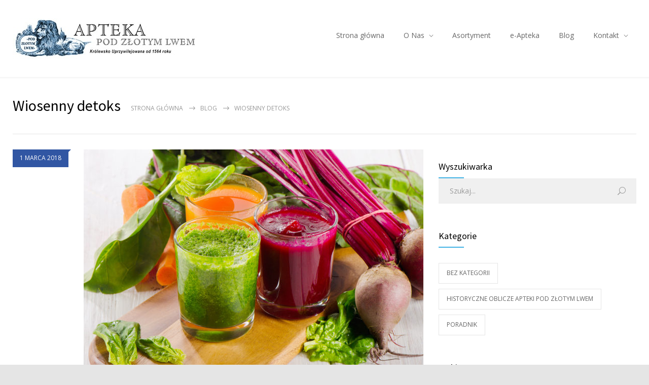

--- FILE ---
content_type: text/html; charset=UTF-8
request_url: https://aptekapodzlotymlwem.com.pl/wiosenny-detox/
body_size: 11837
content:
<!DOCTYPE html>
<html lang="pl-PL">
		<head>
		<!--meta-->
		<meta http-equiv="content-type" content="text/html; charset=UTF-8" />
		<meta name="generator" content="WordPress 6.5.7" />
		<meta name="viewport" content="width=device-width, initial-scale=1, maximum-scale=1" />
		<meta name="description" content="Apteka Poznań, apteka homeopatyczna &#8211; Apteka Pod Złotym Lwem" />
		<meta name="format-detection" content="telephone=no" />
		<!--style-->
		<link rel="alternate" type="application/rss+xml" title="RSS 2.0" href="https://aptekapodzlotymlwem.com.pl/feed/" />
		<link rel="pingback" href="https://aptekapodzlotymlwem.com.pl/xmlrpc.php" />
					<link rel="shortcut icon" href="https://aptekapodzlotymlwem.com.pl/wp-content/uploads/2017/12/favicon.ico" />
					<title>Wiosenna detoksykacja - dieta warzywno owocowa</title>
<meta name='robots' content='max-image-preview:large' />

<!-- This site is optimized with the Yoast SEO plugin v12.3 - https://yoast.com/wordpress/plugins/seo/ -->
<meta name="description" content="Wiosenny detox dietą bogatą w warzywa owoce i probiotyki"/>
<meta name="robots" content="max-snippet:-1, max-image-preview:large, max-video-preview:-1"/>
<link rel="canonical" href="https://aptekapodzlotymlwem.com.pl/wiosenny-detox/" />
<meta property="og:locale" content="pl_PL" />
<meta property="og:type" content="article" />
<meta property="og:title" content="Wiosenna detoksykacja - dieta warzywno owocowa" />
<meta property="og:description" content="Wiosenny detox dietą bogatą w warzywa owoce i probiotyki" />
<meta property="og:url" content="https://aptekapodzlotymlwem.com.pl/wiosenny-detox/" />
<meta property="og:site_name" content="Apteka Pod Złotym Lwem - Apteka Poznań, apteka homeopatyczna" />
<meta property="article:tag" content="DETOKSYKACJA" />
<meta property="article:section" content="Poradnik" />
<meta property="article:published_time" content="2018-03-01T17:10:30+01:00" />
<meta property="article:modified_time" content="2018-03-02T14:55:59+01:00" />
<meta property="og:updated_time" content="2018-03-02T14:55:59+01:00" />
<meta property="og:image" content="https://aptekapodzlotymlwem.com.pl/wp-content/uploads/2018/03/Depositphotos_47217233_original-1-e1519924428277.jpg" />
<meta property="og:image:secure_url" content="https://aptekapodzlotymlwem.com.pl/wp-content/uploads/2018/03/Depositphotos_47217233_original-1-e1519924428277.jpg" />
<meta property="og:image:width" content="1200" />
<meta property="og:image:height" content="858" />
<meta name="twitter:card" content="summary_large_image" />
<meta name="twitter:description" content="Wiosenny detox dietą bogatą w warzywa owoce i probiotyki" />
<meta name="twitter:title" content="Wiosenna detoksykacja - dieta warzywno owocowa" />
<meta name="twitter:image" content="https://aptekapodzlotymlwem.com.pl/wp-content/uploads/2018/03/Depositphotos_47217233_original-1-e1519924428277.jpg" />
<script type='application/ld+json' class='yoast-schema-graph yoast-schema-graph--main'>{"@context":"https://schema.org","@graph":[{"@type":"WebSite","@id":"https://aptekapodzlotymlwem.com.pl/#website","url":"https://aptekapodzlotymlwem.com.pl/","name":"Apteka Pod Z\u0142otym Lwem - Apteka Pozna\u0144, apteka homeopatyczna","potentialAction":{"@type":"SearchAction","target":"https://aptekapodzlotymlwem.com.pl/?s={search_term_string}","query-input":"required name=search_term_string"}},{"@type":"ImageObject","@id":"https://aptekapodzlotymlwem.com.pl/wiosenny-detox/#primaryimage","url":"https://aptekapodzlotymlwem.com.pl/wp-content/uploads/2018/03/Depositphotos_47217233_original-1-e1519924428277.jpg","width":1200,"height":858},{"@type":"WebPage","@id":"https://aptekapodzlotymlwem.com.pl/wiosenny-detox/#webpage","url":"https://aptekapodzlotymlwem.com.pl/wiosenny-detox/","inLanguage":"pl-PL","name":"Wiosenna detoksykacja - dieta warzywno owocowa","isPartOf":{"@id":"https://aptekapodzlotymlwem.com.pl/#website"},"primaryImageOfPage":{"@id":"https://aptekapodzlotymlwem.com.pl/wiosenny-detox/#primaryimage"},"datePublished":"2018-03-01T17:10:30+01:00","dateModified":"2018-03-02T14:55:59+01:00","author":{"@id":"https://aptekapodzlotymlwem.com.pl/#/schema/person/385ffcfe0e731ad6993f332e16511d89"},"description":"Wiosenny detox diet\u0105 bogat\u0105 w warzywa owoce i probiotyki"},{"@type":["Person"],"@id":"https://aptekapodzlotymlwem.com.pl/#/schema/person/385ffcfe0e731ad6993f332e16511d89","name":"Anna Kielak","image":{"@type":"ImageObject","@id":"https://aptekapodzlotymlwem.com.pl/#authorlogo","url":"https://secure.gravatar.com/avatar/d29fab2de6348463974506e3df1f7636?s=96&d=mm&r=g","caption":"Anna Kielak"},"sameAs":[]}]}</script>
<!-- / Yoast SEO plugin. -->

<link rel='dns-prefetch' href='//maps.google.com' />
<link rel='dns-prefetch' href='//fonts.googleapis.com' />
<script type="text/javascript">
/* <![CDATA[ */
window._wpemojiSettings = {"baseUrl":"https:\/\/s.w.org\/images\/core\/emoji\/15.0.3\/72x72\/","ext":".png","svgUrl":"https:\/\/s.w.org\/images\/core\/emoji\/15.0.3\/svg\/","svgExt":".svg","source":{"concatemoji":"https:\/\/aptekapodzlotymlwem.com.pl\/wp-includes\/js\/wp-emoji-release.min.js?ver=6.5.7"}};
/*! This file is auto-generated */
!function(i,n){var o,s,e;function c(e){try{var t={supportTests:e,timestamp:(new Date).valueOf()};sessionStorage.setItem(o,JSON.stringify(t))}catch(e){}}function p(e,t,n){e.clearRect(0,0,e.canvas.width,e.canvas.height),e.fillText(t,0,0);var t=new Uint32Array(e.getImageData(0,0,e.canvas.width,e.canvas.height).data),r=(e.clearRect(0,0,e.canvas.width,e.canvas.height),e.fillText(n,0,0),new Uint32Array(e.getImageData(0,0,e.canvas.width,e.canvas.height).data));return t.every(function(e,t){return e===r[t]})}function u(e,t,n){switch(t){case"flag":return n(e,"\ud83c\udff3\ufe0f\u200d\u26a7\ufe0f","\ud83c\udff3\ufe0f\u200b\u26a7\ufe0f")?!1:!n(e,"\ud83c\uddfa\ud83c\uddf3","\ud83c\uddfa\u200b\ud83c\uddf3")&&!n(e,"\ud83c\udff4\udb40\udc67\udb40\udc62\udb40\udc65\udb40\udc6e\udb40\udc67\udb40\udc7f","\ud83c\udff4\u200b\udb40\udc67\u200b\udb40\udc62\u200b\udb40\udc65\u200b\udb40\udc6e\u200b\udb40\udc67\u200b\udb40\udc7f");case"emoji":return!n(e,"\ud83d\udc26\u200d\u2b1b","\ud83d\udc26\u200b\u2b1b")}return!1}function f(e,t,n){var r="undefined"!=typeof WorkerGlobalScope&&self instanceof WorkerGlobalScope?new OffscreenCanvas(300,150):i.createElement("canvas"),a=r.getContext("2d",{willReadFrequently:!0}),o=(a.textBaseline="top",a.font="600 32px Arial",{});return e.forEach(function(e){o[e]=t(a,e,n)}),o}function t(e){var t=i.createElement("script");t.src=e,t.defer=!0,i.head.appendChild(t)}"undefined"!=typeof Promise&&(o="wpEmojiSettingsSupports",s=["flag","emoji"],n.supports={everything:!0,everythingExceptFlag:!0},e=new Promise(function(e){i.addEventListener("DOMContentLoaded",e,{once:!0})}),new Promise(function(t){var n=function(){try{var e=JSON.parse(sessionStorage.getItem(o));if("object"==typeof e&&"number"==typeof e.timestamp&&(new Date).valueOf()<e.timestamp+604800&&"object"==typeof e.supportTests)return e.supportTests}catch(e){}return null}();if(!n){if("undefined"!=typeof Worker&&"undefined"!=typeof OffscreenCanvas&&"undefined"!=typeof URL&&URL.createObjectURL&&"undefined"!=typeof Blob)try{var e="postMessage("+f.toString()+"("+[JSON.stringify(s),u.toString(),p.toString()].join(",")+"));",r=new Blob([e],{type:"text/javascript"}),a=new Worker(URL.createObjectURL(r),{name:"wpTestEmojiSupports"});return void(a.onmessage=function(e){c(n=e.data),a.terminate(),t(n)})}catch(e){}c(n=f(s,u,p))}t(n)}).then(function(e){for(var t in e)n.supports[t]=e[t],n.supports.everything=n.supports.everything&&n.supports[t],"flag"!==t&&(n.supports.everythingExceptFlag=n.supports.everythingExceptFlag&&n.supports[t]);n.supports.everythingExceptFlag=n.supports.everythingExceptFlag&&!n.supports.flag,n.DOMReady=!1,n.readyCallback=function(){n.DOMReady=!0}}).then(function(){return e}).then(function(){var e;n.supports.everything||(n.readyCallback(),(e=n.source||{}).concatemoji?t(e.concatemoji):e.wpemoji&&e.twemoji&&(t(e.twemoji),t(e.wpemoji)))}))}((window,document),window._wpemojiSettings);
/* ]]> */
</script>
<style id='wp-emoji-styles-inline-css' type='text/css'>

	img.wp-smiley, img.emoji {
		display: inline !important;
		border: none !important;
		box-shadow: none !important;
		height: 1em !important;
		width: 1em !important;
		margin: 0 0.07em !important;
		vertical-align: -0.1em !important;
		background: none !important;
		padding: 0 !important;
	}
</style>
<link rel='stylesheet' id='wp-block-library-css' href='https://aptekapodzlotymlwem.com.pl/wp-includes/css/dist/block-library/style.min.css?ver=6.5.7' type='text/css' media='all' />
<style id='classic-theme-styles-inline-css' type='text/css'>
/*! This file is auto-generated */
.wp-block-button__link{color:#fff;background-color:#32373c;border-radius:9999px;box-shadow:none;text-decoration:none;padding:calc(.667em + 2px) calc(1.333em + 2px);font-size:1.125em}.wp-block-file__button{background:#32373c;color:#fff;text-decoration:none}
</style>
<style id='global-styles-inline-css' type='text/css'>
body{--wp--preset--color--black: #000000;--wp--preset--color--cyan-bluish-gray: #abb8c3;--wp--preset--color--white: #ffffff;--wp--preset--color--pale-pink: #f78da7;--wp--preset--color--vivid-red: #cf2e2e;--wp--preset--color--luminous-vivid-orange: #ff6900;--wp--preset--color--luminous-vivid-amber: #fcb900;--wp--preset--color--light-green-cyan: #7bdcb5;--wp--preset--color--vivid-green-cyan: #00d084;--wp--preset--color--pale-cyan-blue: #8ed1fc;--wp--preset--color--vivid-cyan-blue: #0693e3;--wp--preset--color--vivid-purple: #9b51e0;--wp--preset--gradient--vivid-cyan-blue-to-vivid-purple: linear-gradient(135deg,rgba(6,147,227,1) 0%,rgb(155,81,224) 100%);--wp--preset--gradient--light-green-cyan-to-vivid-green-cyan: linear-gradient(135deg,rgb(122,220,180) 0%,rgb(0,208,130) 100%);--wp--preset--gradient--luminous-vivid-amber-to-luminous-vivid-orange: linear-gradient(135deg,rgba(252,185,0,1) 0%,rgba(255,105,0,1) 100%);--wp--preset--gradient--luminous-vivid-orange-to-vivid-red: linear-gradient(135deg,rgba(255,105,0,1) 0%,rgb(207,46,46) 100%);--wp--preset--gradient--very-light-gray-to-cyan-bluish-gray: linear-gradient(135deg,rgb(238,238,238) 0%,rgb(169,184,195) 100%);--wp--preset--gradient--cool-to-warm-spectrum: linear-gradient(135deg,rgb(74,234,220) 0%,rgb(151,120,209) 20%,rgb(207,42,186) 40%,rgb(238,44,130) 60%,rgb(251,105,98) 80%,rgb(254,248,76) 100%);--wp--preset--gradient--blush-light-purple: linear-gradient(135deg,rgb(255,206,236) 0%,rgb(152,150,240) 100%);--wp--preset--gradient--blush-bordeaux: linear-gradient(135deg,rgb(254,205,165) 0%,rgb(254,45,45) 50%,rgb(107,0,62) 100%);--wp--preset--gradient--luminous-dusk: linear-gradient(135deg,rgb(255,203,112) 0%,rgb(199,81,192) 50%,rgb(65,88,208) 100%);--wp--preset--gradient--pale-ocean: linear-gradient(135deg,rgb(255,245,203) 0%,rgb(182,227,212) 50%,rgb(51,167,181) 100%);--wp--preset--gradient--electric-grass: linear-gradient(135deg,rgb(202,248,128) 0%,rgb(113,206,126) 100%);--wp--preset--gradient--midnight: linear-gradient(135deg,rgb(2,3,129) 0%,rgb(40,116,252) 100%);--wp--preset--font-size--small: 13px;--wp--preset--font-size--medium: 20px;--wp--preset--font-size--large: 36px;--wp--preset--font-size--x-large: 42px;--wp--preset--spacing--20: 0.44rem;--wp--preset--spacing--30: 0.67rem;--wp--preset--spacing--40: 1rem;--wp--preset--spacing--50: 1.5rem;--wp--preset--spacing--60: 2.25rem;--wp--preset--spacing--70: 3.38rem;--wp--preset--spacing--80: 5.06rem;--wp--preset--shadow--natural: 6px 6px 9px rgba(0, 0, 0, 0.2);--wp--preset--shadow--deep: 12px 12px 50px rgba(0, 0, 0, 0.4);--wp--preset--shadow--sharp: 6px 6px 0px rgba(0, 0, 0, 0.2);--wp--preset--shadow--outlined: 6px 6px 0px -3px rgba(255, 255, 255, 1), 6px 6px rgba(0, 0, 0, 1);--wp--preset--shadow--crisp: 6px 6px 0px rgba(0, 0, 0, 1);}:where(.is-layout-flex){gap: 0.5em;}:where(.is-layout-grid){gap: 0.5em;}body .is-layout-flex{display: flex;}body .is-layout-flex{flex-wrap: wrap;align-items: center;}body .is-layout-flex > *{margin: 0;}body .is-layout-grid{display: grid;}body .is-layout-grid > *{margin: 0;}:where(.wp-block-columns.is-layout-flex){gap: 2em;}:where(.wp-block-columns.is-layout-grid){gap: 2em;}:where(.wp-block-post-template.is-layout-flex){gap: 1.25em;}:where(.wp-block-post-template.is-layout-grid){gap: 1.25em;}.has-black-color{color: var(--wp--preset--color--black) !important;}.has-cyan-bluish-gray-color{color: var(--wp--preset--color--cyan-bluish-gray) !important;}.has-white-color{color: var(--wp--preset--color--white) !important;}.has-pale-pink-color{color: var(--wp--preset--color--pale-pink) !important;}.has-vivid-red-color{color: var(--wp--preset--color--vivid-red) !important;}.has-luminous-vivid-orange-color{color: var(--wp--preset--color--luminous-vivid-orange) !important;}.has-luminous-vivid-amber-color{color: var(--wp--preset--color--luminous-vivid-amber) !important;}.has-light-green-cyan-color{color: var(--wp--preset--color--light-green-cyan) !important;}.has-vivid-green-cyan-color{color: var(--wp--preset--color--vivid-green-cyan) !important;}.has-pale-cyan-blue-color{color: var(--wp--preset--color--pale-cyan-blue) !important;}.has-vivid-cyan-blue-color{color: var(--wp--preset--color--vivid-cyan-blue) !important;}.has-vivid-purple-color{color: var(--wp--preset--color--vivid-purple) !important;}.has-black-background-color{background-color: var(--wp--preset--color--black) !important;}.has-cyan-bluish-gray-background-color{background-color: var(--wp--preset--color--cyan-bluish-gray) !important;}.has-white-background-color{background-color: var(--wp--preset--color--white) !important;}.has-pale-pink-background-color{background-color: var(--wp--preset--color--pale-pink) !important;}.has-vivid-red-background-color{background-color: var(--wp--preset--color--vivid-red) !important;}.has-luminous-vivid-orange-background-color{background-color: var(--wp--preset--color--luminous-vivid-orange) !important;}.has-luminous-vivid-amber-background-color{background-color: var(--wp--preset--color--luminous-vivid-amber) !important;}.has-light-green-cyan-background-color{background-color: var(--wp--preset--color--light-green-cyan) !important;}.has-vivid-green-cyan-background-color{background-color: var(--wp--preset--color--vivid-green-cyan) !important;}.has-pale-cyan-blue-background-color{background-color: var(--wp--preset--color--pale-cyan-blue) !important;}.has-vivid-cyan-blue-background-color{background-color: var(--wp--preset--color--vivid-cyan-blue) !important;}.has-vivid-purple-background-color{background-color: var(--wp--preset--color--vivid-purple) !important;}.has-black-border-color{border-color: var(--wp--preset--color--black) !important;}.has-cyan-bluish-gray-border-color{border-color: var(--wp--preset--color--cyan-bluish-gray) !important;}.has-white-border-color{border-color: var(--wp--preset--color--white) !important;}.has-pale-pink-border-color{border-color: var(--wp--preset--color--pale-pink) !important;}.has-vivid-red-border-color{border-color: var(--wp--preset--color--vivid-red) !important;}.has-luminous-vivid-orange-border-color{border-color: var(--wp--preset--color--luminous-vivid-orange) !important;}.has-luminous-vivid-amber-border-color{border-color: var(--wp--preset--color--luminous-vivid-amber) !important;}.has-light-green-cyan-border-color{border-color: var(--wp--preset--color--light-green-cyan) !important;}.has-vivid-green-cyan-border-color{border-color: var(--wp--preset--color--vivid-green-cyan) !important;}.has-pale-cyan-blue-border-color{border-color: var(--wp--preset--color--pale-cyan-blue) !important;}.has-vivid-cyan-blue-border-color{border-color: var(--wp--preset--color--vivid-cyan-blue) !important;}.has-vivid-purple-border-color{border-color: var(--wp--preset--color--vivid-purple) !important;}.has-vivid-cyan-blue-to-vivid-purple-gradient-background{background: var(--wp--preset--gradient--vivid-cyan-blue-to-vivid-purple) !important;}.has-light-green-cyan-to-vivid-green-cyan-gradient-background{background: var(--wp--preset--gradient--light-green-cyan-to-vivid-green-cyan) !important;}.has-luminous-vivid-amber-to-luminous-vivid-orange-gradient-background{background: var(--wp--preset--gradient--luminous-vivid-amber-to-luminous-vivid-orange) !important;}.has-luminous-vivid-orange-to-vivid-red-gradient-background{background: var(--wp--preset--gradient--luminous-vivid-orange-to-vivid-red) !important;}.has-very-light-gray-to-cyan-bluish-gray-gradient-background{background: var(--wp--preset--gradient--very-light-gray-to-cyan-bluish-gray) !important;}.has-cool-to-warm-spectrum-gradient-background{background: var(--wp--preset--gradient--cool-to-warm-spectrum) !important;}.has-blush-light-purple-gradient-background{background: var(--wp--preset--gradient--blush-light-purple) !important;}.has-blush-bordeaux-gradient-background{background: var(--wp--preset--gradient--blush-bordeaux) !important;}.has-luminous-dusk-gradient-background{background: var(--wp--preset--gradient--luminous-dusk) !important;}.has-pale-ocean-gradient-background{background: var(--wp--preset--gradient--pale-ocean) !important;}.has-electric-grass-gradient-background{background: var(--wp--preset--gradient--electric-grass) !important;}.has-midnight-gradient-background{background: var(--wp--preset--gradient--midnight) !important;}.has-small-font-size{font-size: var(--wp--preset--font-size--small) !important;}.has-medium-font-size{font-size: var(--wp--preset--font-size--medium) !important;}.has-large-font-size{font-size: var(--wp--preset--font-size--large) !important;}.has-x-large-font-size{font-size: var(--wp--preset--font-size--x-large) !important;}
.wp-block-navigation a:where(:not(.wp-element-button)){color: inherit;}
:where(.wp-block-post-template.is-layout-flex){gap: 1.25em;}:where(.wp-block-post-template.is-layout-grid){gap: 1.25em;}
:where(.wp-block-columns.is-layout-flex){gap: 2em;}:where(.wp-block-columns.is-layout-grid){gap: 2em;}
.wp-block-pullquote{font-size: 1.5em;line-height: 1.6;}
</style>
<link rel='stylesheet' id='contact-form-7-css' href='https://aptekapodzlotymlwem.com.pl/wp-content/plugins/contact-form-7/includes/css/styles.css?ver=5.1.9' type='text/css' media='all' />
<link rel='stylesheet' id='responsive-lightbox-nivo-css' href='https://aptekapodzlotymlwem.com.pl/wp-content/plugins/responsive-lightbox/assets/nivo/nivo-lightbox.min.css?ver=1.3.1' type='text/css' media='all' />
<link rel='stylesheet' id='responsive-lightbox-nivo-default-css' href='https://aptekapodzlotymlwem.com.pl/wp-content/plugins/responsive-lightbox/assets/nivo/themes/default/default.css?ver=1.3.1' type='text/css' media='all' />
<link rel='stylesheet' id='rs-plugin-settings-css' href='https://aptekapodzlotymlwem.com.pl/wp-content/plugins/revslider/public/assets/css/settings.css?ver=5.4.6.3.1' type='text/css' media='all' />
<style id='rs-plugin-settings-inline-css' type='text/css'>
#rs-demo-id {}
</style>
<link rel='stylesheet' id='reset-css' href='https://aptekapodzlotymlwem.com.pl/wp-content/themes/medicenter/style/reset.css?ver=6.5.7' type='text/css' media='all' />
<link rel='stylesheet' id='superfish-css' href='https://aptekapodzlotymlwem.com.pl/wp-content/themes/medicenter/style/superfish.css?ver=6.5.7' type='text/css' media='all' />
<link rel='stylesheet' id='jquery-qtip-css' href='https://aptekapodzlotymlwem.com.pl/wp-content/themes/medicenter/style/jquery.qtip.css?ver=6.5.7' type='text/css' media='all' />
<link rel='stylesheet' id='parent-style-css' href='https://aptekapodzlotymlwem.com.pl/wp-content/themes/medicenter/style.css?ver=6.5.7' type='text/css' media='all' />
<link rel='stylesheet' id='google-font-source-sans-pro-css' href='//fonts.googleapis.com/css?family=Source+Sans+Pro%3A400%2C200%2C300%2C600%2C700&#038;subset=latin%2Clatin-ext&#038;ver=6.5.7' type='text/css' media='all' />
<link rel='stylesheet' id='google-font-open-sans-css' href='//fonts.googleapis.com/css?family=Open+Sans%3A400%2C300&#038;subset=latin%2Clatin-ext&#038;ver=6.5.7' type='text/css' media='all' />
<link rel='stylesheet' id='google-font-pt-serif-css' href='//fonts.googleapis.com/css?family=PT+Serif%3A400italic&#038;subset=latin%2Clatin-ext&#038;ver=6.5.7' type='text/css' media='all' />
<link rel='stylesheet' id='prettyPhoto-css' href='https://aptekapodzlotymlwem.com.pl/wp-content/themes/medicenter/style/prettyPhoto.css?ver=6.5.7' type='text/css' media='all' />
<link rel='stylesheet' id='animations-css' href='https://aptekapodzlotymlwem.com.pl/wp-content/themes/medicenter/style/animations.css?ver=6.5.7' type='text/css' media='all' />
<link rel='stylesheet' id='main-style-css' href='https://aptekapodzlotymlwem.com.pl/wp-content/themes/medicenter-child/style.css?ver=6.5.7' type='text/css' media='all' />
<link rel='stylesheet' id='responsive-css' href='https://aptekapodzlotymlwem.com.pl/wp-content/themes/medicenter/style/responsive.css?ver=6.5.7' type='text/css' media='all' />
<link rel='stylesheet' id='mc-features-css' href='https://aptekapodzlotymlwem.com.pl/wp-content/themes/medicenter/fonts/features/style.css?ver=6.5.7' type='text/css' media='all' />
<link rel='stylesheet' id='mc-template-css' href='https://aptekapodzlotymlwem.com.pl/wp-content/themes/medicenter/fonts/template/style.css?ver=6.5.7' type='text/css' media='all' />
<link rel='stylesheet' id='mc-social-css' href='https://aptekapodzlotymlwem.com.pl/wp-content/themes/medicenter/fonts/social/style.css?ver=6.5.7' type='text/css' media='all' />
<link rel='stylesheet' id='custom-css' href='https://aptekapodzlotymlwem.com.pl/wp-content/themes/medicenter/custom.css?ver=6.5.7' type='text/css' media='all' />
<script type="text/javascript" src="https://aptekapodzlotymlwem.com.pl/wp-includes/js/jquery/jquery.min.js?ver=3.7.1" id="jquery-core-js"></script>
<script type="text/javascript" src="https://aptekapodzlotymlwem.com.pl/wp-includes/js/jquery/jquery-migrate.min.js?ver=3.4.1" id="jquery-migrate-js"></script>
<script type="text/javascript" src="https://aptekapodzlotymlwem.com.pl/wp-content/plugins/responsive-lightbox/assets/dompurify/purify.min.js?ver=3.3.1" id="dompurify-js"></script>
<script type="text/javascript" id="responsive-lightbox-sanitizer-js-before">
/* <![CDATA[ */
window.RLG = window.RLG || {}; window.RLG.sanitizeAllowedHosts = ["youtube.com","www.youtube.com","youtu.be","vimeo.com","player.vimeo.com"];
/* ]]> */
</script>
<script type="text/javascript" src="https://aptekapodzlotymlwem.com.pl/wp-content/plugins/responsive-lightbox/js/sanitizer.js?ver=2.6.1" id="responsive-lightbox-sanitizer-js"></script>
<script type="text/javascript" src="https://aptekapodzlotymlwem.com.pl/wp-content/plugins/responsive-lightbox/assets/nivo/nivo-lightbox.min.js?ver=1.3.1" id="responsive-lightbox-nivo-js"></script>
<script type="text/javascript" src="https://aptekapodzlotymlwem.com.pl/wp-includes/js/underscore.min.js?ver=1.13.4" id="underscore-js"></script>
<script type="text/javascript" src="https://aptekapodzlotymlwem.com.pl/wp-content/plugins/responsive-lightbox/assets/infinitescroll/infinite-scroll.pkgd.min.js?ver=4.0.1" id="responsive-lightbox-infinite-scroll-js"></script>
<script type="text/javascript" id="responsive-lightbox-js-before">
/* <![CDATA[ */
var rlArgs = {"script":"nivo","selector":"lightbox2","customEvents":"","activeGalleries":true,"effect":"fade","clickOverlayToClose":true,"keyboardNav":true,"errorMessage":"The requested content cannot be loaded. Please try again later.","woocommerce_gallery":false,"ajaxurl":"https:\/\/aptekapodzlotymlwem.com.pl\/wp-admin\/admin-ajax.php","nonce":"c561a12df8","preview":false,"postId":4261,"scriptExtension":false};
/* ]]> */
</script>
<script type="text/javascript" src="https://aptekapodzlotymlwem.com.pl/wp-content/plugins/responsive-lightbox/js/front.js?ver=2.6.1" id="responsive-lightbox-js"></script>
<script type="text/javascript" src="https://aptekapodzlotymlwem.com.pl/wp-content/plugins/revslider/public/assets/js/jquery.themepunch.tools.min.js?ver=5.4.6.3.1" id="tp-tools-js"></script>
<script type="text/javascript" src="https://aptekapodzlotymlwem.com.pl/wp-content/plugins/revslider/public/assets/js/jquery.themepunch.revolution.min.js?ver=5.4.6.3.1" id="revmin-js"></script>
<script type="text/javascript" src="//maps.google.com/maps/api/js?key=AIzaSyAKmHz9bPkMCCaMD7KtAqKDOEjdPx23X4A&amp;ver=6.5.7" id="google-maps-v3-js"></script>
<link rel="https://api.w.org/" href="https://aptekapodzlotymlwem.com.pl/wp-json/" /><link rel="alternate" type="application/json" href="https://aptekapodzlotymlwem.com.pl/wp-json/wp/v2/posts/4261" /><link rel="EditURI" type="application/rsd+xml" title="RSD" href="https://aptekapodzlotymlwem.com.pl/xmlrpc.php?rsd" />
<meta name="generator" content="WordPress 6.5.7" />
<link rel='shortlink' href='https://aptekapodzlotymlwem.com.pl/?p=4261' />
<link rel="alternate" type="application/json+oembed" href="https://aptekapodzlotymlwem.com.pl/wp-json/oembed/1.0/embed?url=https%3A%2F%2Faptekapodzlotymlwem.com.pl%2Fwiosenny-detox%2F" />
<link rel="alternate" type="text/xml+oembed" href="https://aptekapodzlotymlwem.com.pl/wp-json/oembed/1.0/embed?url=https%3A%2F%2Faptekapodzlotymlwem.com.pl%2Fwiosenny-detox%2F&#038;format=xml" />
<meta name="generator" content="Powered by WPBakery Page Builder - drag and drop page builder for WordPress."/>
<!--[if lte IE 9]><link rel="stylesheet" type="text/css" href="https://aptekapodzlotymlwem.com.pl/wp-content/plugins/js_composer/assets/css/vc_lte_ie9.min.css" media="screen"><![endif]--><meta name="generator" content="Powered by Slider Revolution 5.4.6.3.1 - responsive, Mobile-Friendly Slider Plugin for WordPress with comfortable drag and drop interface." />
<script type="text/javascript">function setREVStartSize(e){
				try{ var i=jQuery(window).width(),t=9999,r=0,n=0,l=0,f=0,s=0,h=0;					
					if(e.responsiveLevels&&(jQuery.each(e.responsiveLevels,function(e,f){f>i&&(t=r=f,l=e),i>f&&f>r&&(r=f,n=e)}),t>r&&(l=n)),f=e.gridheight[l]||e.gridheight[0]||e.gridheight,s=e.gridwidth[l]||e.gridwidth[0]||e.gridwidth,h=i/s,h=h>1?1:h,f=Math.round(h*f),"fullscreen"==e.sliderLayout){var u=(e.c.width(),jQuery(window).height());if(void 0!=e.fullScreenOffsetContainer){var c=e.fullScreenOffsetContainer.split(",");if (c) jQuery.each(c,function(e,i){u=jQuery(i).length>0?u-jQuery(i).outerHeight(!0):u}),e.fullScreenOffset.split("%").length>1&&void 0!=e.fullScreenOffset&&e.fullScreenOffset.length>0?u-=jQuery(window).height()*parseInt(e.fullScreenOffset,0)/100:void 0!=e.fullScreenOffset&&e.fullScreenOffset.length>0&&(u-=parseInt(e.fullScreenOffset,0))}f=u}else void 0!=e.minHeight&&f<e.minHeight&&(f=e.minHeight);e.c.closest(".rev_slider_wrapper").css({height:f})					
				}catch(d){console.log("Failure at Presize of Slider:"+d)}
			};</script>
		<style type="text/css" id="wp-custom-css">
			li.home-box-container.clearfix {
    padding-top: 0px;
}		</style>
		<noscript><style type="text/css"> .wpb_animate_when_almost_visible { opacity: 1; }</style></noscript>		<!--custom style-->
<style type="text/css">
	</style><!-- Global site tag (gtag.js) - Google Analytics -->
<script async src="https://www.googletagmanager.com/gtag/js?id=UA-110963872-1"></script>
<script>
  window.dataLayer = window.dataLayer || [];
  function gtag(){dataLayer.push(arguments);}
  gtag('js', new Date());

  gtag('config', 'UA-110963872-1');
</script>	</head>
	<body class="post-template-default single single-post postid-4261 single-format-standard wpb-js-composer js-comp-ver-5.4.5 vc_responsive">
		<div class="site-container fullwidth">
						<!-- Header -->
						<div class="header-container ">
				<div class="header clearfix layout-1">
										<div class="header-left">
						<a href="https://aptekapodzlotymlwem.com.pl" title="Apteka Pod Złotym Lwem &#8211; Apteka Poznań, apteka homeopatyczna">
														<img src="https://aptekapodzlotymlwem.com.pl/wp-content/uploads/2017/12/nowe-logo-2.jpg" alt="logo" />
																				</a>
						<a href="#" class="mobile-menu-switch vertical-align-cell">
							<span class="line"></span>
							<span class="line"></span>
							<span class="line"></span>
							<span class="line"></span>
						</a>
											</div>
					<div class="menu-glowne-container"><ul id="menu-glowne" class="sf-menu header-right"><li id="menu-item-3718" class="menu-item menu-item-type-post_type menu-item-object-page menu-item-home menu-item-3718"><a href="https://aptekapodzlotymlwem.com.pl/">Strona główna</a></li>
<li id="menu-item-3719" class="menu-item menu-item-type-post_type menu-item-object-page menu-item-has-children menu-item-3719"><a href="https://aptekapodzlotymlwem.com.pl/o-nas/">O Nas</a>
<ul class="sub-menu">
	<li id="menu-item-4051" class="menu-item menu-item-type-post_type menu-item-object-page menu-item-4051"><a href="https://aptekapodzlotymlwem.com.pl/o-nas/">O Nas</a></li>
	<li id="menu-item-3839" class="menu-item menu-item-type-post_type menu-item-object-page menu-item-3839"><a href="https://aptekapodzlotymlwem.com.pl/historia-apteki/">Historia apteki</a></li>
	<li id="menu-item-3856" class="menu-item menu-item-type-post_type menu-item-object-page menu-item-3856"><a href="https://aptekapodzlotymlwem.com.pl/apteka-internetowa-homeoapteka24-pl/">Apteka internetowa</a></li>
	<li id="menu-item-3947" class="menu-item menu-item-type-post_type menu-item-object-page menu-item-3947"><a href="https://aptekapodzlotymlwem.com.pl/galeria-zdjec/">Galeria zdjęć</a></li>
	<li id="menu-item-3857" class="menu-item menu-item-type-post_type menu-item-object-page menu-item-3857"><a href="https://aptekapodzlotymlwem.com.pl/wlasciciele/">Właściciele</a></li>
</ul>
</li>
<li id="menu-item-3720" class="menu-item menu-item-type-post_type menu-item-object-page menu-item-3720"><a href="https://aptekapodzlotymlwem.com.pl/asortyment/">Asortyment</a></li>
<li id="menu-item-3722" class="menu-item menu-item-type-custom menu-item-object-custom menu-item-3722"><a target="_blank" rel="noopener" href="https://www.homeoapteka24.pl/">e-Apteka</a></li>
<li id="menu-item-4160" class="menu-item menu-item-type-custom menu-item-object-custom menu-item-4160"><a href="https://aptekapodzlotymlwem.com.pl/blog">Blog</a></li>
<li id="menu-item-4348" class="menu-item menu-item-type-custom menu-item-object-custom menu-item-has-children menu-item-4348"><a href="#">Kontakt</a>
<ul class="sub-menu">
	<li id="menu-item-4347" class="menu-item menu-item-type-post_type menu-item-object-page menu-item-4347"><a href="https://aptekapodzlotymlwem.com.pl/kontakt-apteka-wilczak-12/">ul. Wilczak 12</a></li>
	<li id="menu-item-4358" class="menu-item menu-item-type-post_type menu-item-object-page menu-item-4358"><a href="https://aptekapodzlotymlwem.com.pl/jak-dojechac-do-apteki-wilczak-12/">Jak dojechać do apteki Wilczak 12?</a></li>
	<li id="menu-item-3841" class="menu-item menu-item-type-post_type menu-item-object-page menu-item-3841"><a href="https://aptekapodzlotymlwem.com.pl/konto-bankowe-apteka/">Konto bankowe</a></li>
</ul>
</li>
</ul></div>							<div class="mobile-menu-container clearfix">
								<div class="mobile-menu-divider"></div>
								<nav class="mobile-menu collapsible-mobile-submenus"><ul id="menu-glowne-1" class="menu"><li class="menu-item menu-item-type-post_type menu-item-object-page menu-item-home menu-item-3718"><a href="https://aptekapodzlotymlwem.com.pl/">Strona główna</a></li>
<li class="menu-item menu-item-type-post_type menu-item-object-page menu-item-has-children menu-item-3719"><a href="https://aptekapodzlotymlwem.com.pl/o-nas/">O Nas</a><a href="#" class="template-arrow-menu"></a>
<ul class="sub-menu">
	<li class="menu-item menu-item-type-post_type menu-item-object-page menu-item-4051"><a href="https://aptekapodzlotymlwem.com.pl/o-nas/">O Nas</a></li>
	<li class="menu-item menu-item-type-post_type menu-item-object-page menu-item-3839"><a href="https://aptekapodzlotymlwem.com.pl/historia-apteki/">Historia apteki</a></li>
	<li class="menu-item menu-item-type-post_type menu-item-object-page menu-item-3856"><a href="https://aptekapodzlotymlwem.com.pl/apteka-internetowa-homeoapteka24-pl/">Apteka internetowa</a></li>
	<li class="menu-item menu-item-type-post_type menu-item-object-page menu-item-3947"><a href="https://aptekapodzlotymlwem.com.pl/galeria-zdjec/">Galeria zdjęć</a></li>
	<li class="menu-item menu-item-type-post_type menu-item-object-page menu-item-3857"><a href="https://aptekapodzlotymlwem.com.pl/wlasciciele/">Właściciele</a></li>
</ul>
</li>
<li class="menu-item menu-item-type-post_type menu-item-object-page menu-item-3720"><a href="https://aptekapodzlotymlwem.com.pl/asortyment/">Asortyment</a></li>
<li class="menu-item menu-item-type-custom menu-item-object-custom menu-item-3722"><a target="_blank" rel="noopener" href="https://www.homeoapteka24.pl/">e-Apteka</a></li>
<li class="menu-item menu-item-type-custom menu-item-object-custom menu-item-4160"><a href="https://aptekapodzlotymlwem.com.pl/blog">Blog</a></li>
<li class="menu-item menu-item-type-custom menu-item-object-custom menu-item-has-children menu-item-4348"><a href="#">Kontakt</a><a href="#" class="template-arrow-menu"></a>
<ul class="sub-menu">
	<li class="menu-item menu-item-type-post_type menu-item-object-page menu-item-4347"><a href="https://aptekapodzlotymlwem.com.pl/kontakt-apteka-wilczak-12/">ul. Wilczak 12</a></li>
	<li class="menu-item menu-item-type-post_type menu-item-object-page menu-item-4358"><a href="https://aptekapodzlotymlwem.com.pl/jak-dojechac-do-apteki-wilczak-12/">Jak dojechać do apteki Wilczak 12?</a></li>
	<li class="menu-item menu-item-type-post_type menu-item-object-page menu-item-3841"><a href="https://aptekapodzlotymlwem.com.pl/konto-bankowe-apteka/">Konto bankowe</a></li>
</ul>
</li>
</ul></nav>							</div>
											</div>
			</div>
					<!-- /Header --><div class="theme-page relative">
	<div class="vc_row wpb_row vc_row-fluid page-header vertical-align-table full-width">
		<div class="vc_row wpb_row vc_inner vc_row-fluid">
			<div class="page-header-left">
				<h1 class="page-title">Wiosenny detoks</h1>
				<ul class="bread-crumb">
					<li>
						<a href="https://aptekapodzlotymlwem.com.pl" title="Strona główna">
							Strona główna						</a>
					</li>
					<li class="separator template-arrow-horizontal-1">
						&nbsp;
					</li>
										<li>BLOG					</li>
					<li class="separator template-arrow-horizontal-1">
						&nbsp;
					</li>
					<li>
						Wiosenny detoks					</li>
				</ul>
			</div>
					</div>
	</div>
	<div class="clearfix">
		<div class="vc_row wpb_row vc_row-fluid"><div class="wpb_column vc_column_container vc_col-sm-8"><div class="wpb_wrapper"><ul class="blog clearfix"><li class="single post post-4261 type-post status-publish format-standard has-post-thumbnail hentry category-poradnik tag-detoksykacja"><ul class="comment-box clearfix"><li class="date clearfix">
						<div class="value">1 MARCA 2018</div>
						<div class="arrow-date"></div>
					</li></ul><div class="post-content"><a class="post-image fancybox"  href="https://aptekapodzlotymlwem.com.pl/wp-content/uploads/2018/03/Depositphotos_47217233_original-1-1024x732.jpg" data-rel="lightbox2-gallery-0" data-rl_title="" data-rl_caption="" title=""><span class="mc-preloader"></span><img fetchpriority="high" decoding="async" width="670" height="446" src="https://aptekapodzlotymlwem.com.pl/wp-content/uploads/2018/03/Depositphotos_47217233_original-1-670x446.jpg" class="attachment-blog-post-thumb size-blog-post-thumb wp-post-image" alt="" title="" srcset="https://aptekapodzlotymlwem.com.pl/wp-content/uploads/2018/03/Depositphotos_47217233_original-1-670x446.jpg 670w, https://aptekapodzlotymlwem.com.pl/wp-content/uploads/2018/03/Depositphotos_47217233_original-1-600x400.jpg 600w, https://aptekapodzlotymlwem.com.pl/wp-content/uploads/2018/03/Depositphotos_47217233_original-1-390x260.jpg 390w, https://aptekapodzlotymlwem.com.pl/wp-content/uploads/2018/03/Depositphotos_47217233_original-1-285x190.jpg 285w" sizes="(max-width: 670px) 100vw, 670px" /></a><h2 class="post-title">
						<a href="https://aptekapodzlotymlwem.com.pl/wiosenny-detox/" title="Wiosenny detoks">Wiosenny detoks</a>
					</h2><p><span style="font-size: 18pt;"><strong>Czas na wiosenny detoks.</strong></span></p>
<p>Ferie za nami. Mitochondria zregenerowane, mało stresu, dużo ruchu na świeżym powietrzu.</p>
<p>Teraz pora na wiosenny detoks.</p>
<p>Proponuję dietę warzywno-owocową <a href="https://ewadabrowska.pl/index.php?option=com_content&amp;view=article&amp;id=8&amp;Itemid=110&amp;lang=pl" target="_blank" rel="noopener">Ewy Dąbrowskiej</a>.</p>
<p>Pięknie się składa, że mamy okres postu, więc dieta doskonale wpisuje się w ten czas.</p>
<p>Dieta bogata w warzywa i owoce jest prawdziwą bombą witaminową przydatną na wiosnę. Sprzyja regeneracji organizmu po długim okresie zimowych chłodów, krótkich dniach, którym towarzyszył stres termiczny, mało słońca, a co za tym idzie organizm wykorzystał zasoby naturalnych antyoksydantów jak witamina A,E,C oraz witaminę D zwaną witaminą słońca.</p>
<p><strong>Zasady diety:</strong></p>
<ol>
<li>Jedz dużo</li>
<li>Jedz często</li>
</ol>
<p><strong>Składniki diety:</strong></p>
<ol>
<li>Warzywa</li>
<li>Owoce</li>
</ol>
<p><strong>Unikaj:</strong></p>
<ol>
<li>Mięsa</li>
<li>Białka (jajka, sery, fasola)</li>
<li>Tłuszczów (oleje, tłuszcze zwierzęce)</li>
</ol>
<p>Po dwóch tygodniach zalecam wprowadzenie oleju (np. budwigowego), który oprócz właściwości regenerujących, umożliwia wchłanianie witamin rozpuszczalnych w tłuszczach (A,D,E,K).</p>
<p>Dobrze jest również uzupełnić dietę o probiotyki, jak np <a href="https://www.homeoapteka24.pl/swanson-epic-pro-25-30-kaps.html" target="_blank" rel="noopener">Epic pro  25 Swanson</a> bogaty w 25 szczepów bakterii symbiotycznych.</p>
<p>Efekty uboczne:</p>
<p>5 kg mniej wagi ciała, myślę, że jesteśmy w stanie to zaakceptować 🙂</p>
<p>&nbsp;</p>
	<div class="post-footer clearfix">
						<ul class="post-footer-details"><li class="post-footer-author">
								Anna Kielak
							</li><li class="post-footer-category">
									<a href="https://aptekapodzlotymlwem.com.pl/category/poradnik/" title="View all posts filed under Poradnik">Poradnik</a>
								</li></ul></div></div>
			</li>
		</ul></div></div><div class="wpb_column vc_column_container vc_col-sm-4"><div class="wpb_wrapper">
	<div class="wpb_widgetised_column wpb_content_element clearfix page-margin-top">
		<div class="wpb_wrapper">
			
			<div id='search-3' class='widget widget_search sidebar-box'><h3 class='box-header animation-slide'>Wyszukiwarka</h3><form class="search" action="https://aptekapodzlotymlwem.com.pl">
	<input name="s" class="search-input template-search" type="text" value="Szukaj..." placeholder="Szukaj..." />
	<div class="search-submit-container">
		<input type="submit" class="search-submit" value="">
		<span class="template-search"></span>
	</div>
</form></div><div id='categories-3' class='widget widget_categories sidebar-box'><h3 class='box-header animation-slide'>Kategorie</h3>
			<ul>
					<li class="cat-item cat-item-1"><a href="https://aptekapodzlotymlwem.com.pl/category/bez-kategorii/">Bez kategorii</a>
</li>
	<li class="cat-item cat-item-50"><a href="https://aptekapodzlotymlwem.com.pl/category/historyczne-oblicze-apteki-pod-zlotym-lwem/">Historyczne oblicze Apteki Pod Złotym Lwem</a>
</li>
	<li class="cat-item cat-item-46"><a href="https://aptekapodzlotymlwem.com.pl/category/poradnik/">Poradnik</a>
</li>
			</ul>

			</div>
		</div>
	</div>

	<div class="wpb_widgetised_column wpb_content_element clearfix page-margin-top">
		<div class="wpb_wrapper">
			
			<div id='archives-3' class='widget widget_archive sidebar-box'><h3 class='box-header animation-slide'>Archiwa</h3>
			<ul>
					<li><a href='https://aptekapodzlotymlwem.com.pl/2020/10/'>październik 2020</a></li>
	<li><a href='https://aptekapodzlotymlwem.com.pl/2018/05/'>maj 2018</a></li>
	<li><a href='https://aptekapodzlotymlwem.com.pl/2018/03/'>marzec 2018</a></li>
	<li><a href='https://aptekapodzlotymlwem.com.pl/2018/02/'>luty 2018</a></li>
			</ul>

			</div><div id='tag_cloud-2' class='widget widget_tag_cloud sidebar-box'><h3 class='box-header animation-slide'>Tagi</h3><div class="tagcloud"><a href="https://aptekapodzlotymlwem.com.pl/tag/detoksykacja/" class="tag-cloud-link tag-link-48 tag-link-position-1" style="font-size: 8pt;" aria-label="DETOKSYKACJA (1 element)">DETOKSYKACJA</a>
<a href="https://aptekapodzlotymlwem.com.pl/tag/mitochondria/" class="tag-cloud-link tag-link-47 tag-link-position-2" style="font-size: 8pt;" aria-label="Mitochondria (1 element)">Mitochondria</a>
<a href="https://aptekapodzlotymlwem.com.pl/tag/preparaty-na-zoladek/" class="tag-cloud-link tag-link-45 tag-link-position-3" style="font-size: 8pt;" aria-label="Preparaty na żołądek (1 element)">Preparaty na żołądek</a>
<a href="https://aptekapodzlotymlwem.com.pl/tag/witaminy-i-mineraly/" class="tag-cloud-link tag-link-49 tag-link-position-4" style="font-size: 8pt;" aria-label="Witaminy i minerały (1 element)">Witaminy i minerały</a></div>
</div><div id='medicenter_contact_details-8' class='widget contact_details_widget sidebar-box'><h3 class='box-header '>Apteka Pod Złotym Lwem &#8211; Wilczak</h3>		<ul class="contact-data">
						<li class="clearfix template-location"><div class="value">ul. Wilczak 12, 61-001 Poznań</div></li>
						<li class="clearfix template-phone"><div class="value">61-823 12 11</div></li>
					</ul>
		</div>
		</div>
	</div>
</div></div></div>
	</div>
</div>
						<div class="footer-container">
				<div class="footer">
					<ul class="footer-banner-box-container clearfix">
								<li class="footer-banner-box features-map animated-element animation-fadeIn duration-500">
			<h2>Lokalizacja apteki</h2>						<p class="content-margin">	
			ul. Wilczak 12<br>61-623 Poznań			</p>
		</li>
				<li class="footer-banner-box features-phone animated-element animation-slideRight duration-800 delay-250">
			<h2>Telefoniczna rezerwacja leków</h2>						<p class="content-margin">	
			<a href='tel:785441866'>+48 785 441 866</a>			</p>
		</li>
				<li class="footer-banner-box features-email animated-element animation-slideRight200 duration-800 delay-500">
			<h2>Zapraszamy do kontaktu</h2>						<p class="content-margin">	
			<a href='mailto:majewscy@aptekapodzlotymlwem.com.pl'>Napisz maila</a>			</p>
		</li>
							</ul>
					<div class="footer-box-container vc_row wpb_row vc_row-fluid clearfix">
						<div id='medicenter_contact_details-2' class='widget contact_details_widget vc_col-sm-3 wpb_column vc_column_container'><h3 class='box-header animation-slide'>O Nas</h3><p class="info">Z dniem 1 lipca 2022 roku Firma Apteka Pod Złotym Lwem przeniosła swoją działalność na ulicę Wilczak 12 w Poznaniu, jednocześnie kończąc działalność na Starym Rynku 75.</p>		<ul class="contact-data">
						<li class="clearfix template-location"><div class="value">ul. Wilczak 12<br>61-623 Poznań</div></li>
						<li class="clearfix template-phone"><div class="value"><a href='tel:785441866'>785-441-866</a></div></li>
						<li class="clearfix template-phone"><div class="value"><a href='tel:+48509745785'>509-745-785</a></div></li>
						<li class="clearfix template-mail"><div class="value"><a href='mailto:majewscy@aptekapodzlotymlwem.com.pl'>majewscy@aptekapodzlotymlwem.com.pl</a></div></li>
					</ul>
		</div><div id='nav_menu-2' class='widget widget_nav_menu vc_col-sm-3 wpb_column vc_column_container'><h3 class='box-header'>Przydatne informacje</h3><div class="menu-additional-links-container"><ul id="menu-additional-links" class="menu"><li id="menu-item-3669" class="menu-item menu-item-type-post_type menu-item-object-page menu-item-3669"><a href="https://aptekapodzlotymlwem.com.pl/o-nas/">O Nas</a></li>
<li id="menu-item-3681" class="menu-item menu-item-type-post_type menu-item-object-page menu-item-3681"><a href="https://aptekapodzlotymlwem.com.pl/asortyment/">Asortyment</a></li>
<li id="menu-item-4106" class="menu-item menu-item-type-post_type menu-item-object-page menu-item-4106"><a href="https://aptekapodzlotymlwem.com.pl/konto-bankowe-apteka/">Konto bankowe</a></li>
<li id="menu-item-4103" class="menu-item menu-item-type-post_type menu-item-object-page menu-item-4103"><a href="https://aptekapodzlotymlwem.com.pl/galeria-zdjec/">Galeria zdjęć</a></li>
<li id="menu-item-4104" class="menu-item menu-item-type-post_type menu-item-object-page menu-item-4104"><a href="https://aptekapodzlotymlwem.com.pl/apteka-internetowa-homeoapteka24-pl/">Homeoapteka24.pl</a></li>
<li id="menu-item-4105" class="menu-item menu-item-type-post_type menu-item-object-page menu-item-4105"><a href="https://aptekapodzlotymlwem.com.pl/wlasciciele/">Właściciele</a></li>
<li id="menu-item-4159" class="menu-item menu-item-type-custom menu-item-object-custom menu-item-4159"><a href="https://aptekapodzlotymlwem.com.pl/blog">Blog</a></li>
<li id="menu-item-4354" class="menu-item menu-item-type-post_type menu-item-object-page menu-item-4354"><a href="https://aptekapodzlotymlwem.com.pl/kontakt-apteka-wilczak-12/">Kontakt – Wilczak</a></li>
</ul></div></div><div id='medicenter_home_box-8' class='widget home-box-widget vc_col-sm-3 wpb_column vc_column_container'>		<li class="home-box-container clearfix" style="background-color: #2E3033;">
			<div class="home-box">
				<h3 class='box-header'>Godziny otwarcia</h3>				<div class="news clearfix">
										<div class="text">	
					<div class="clearfix scrolling-controls"><div class="header-right">
			<a href="#" id="scrolling-list-0_prev" class="scrolling-list-control-left template-arrow-horizontal-3"></a>
			<a href="#" id="scrolling-list-0_next" class="scrolling-list-control-right template-arrow-horizontal-3"></a>
		</div>
	</div>
	<div class="scrolling-list-wrapper"><div class="scrolling-list-fix-block"></div><ul class="scrolling-list scrolling-list-0 thin opening-hours clearfix">
	<li class="clearfix">
			<span>Poniedziałek - piątek</span><div class="value">8.00 - 20.00</div></li>
	<li class="clearfix">
			<span>Sobota</span><div class="value">9.00 - 14.00</div></li>
</ul></div>					</div>
														</div>
			</div>
		</li>
		</div>					</div>
				</div>
			</div>
			<div class="copyright-area-container">
							<div class="copyright-area clearfix">
										<div class="copyright-text">
					© 2017 <a href='http://aptekapodzlotymlwem.com.pl' target='_blank'>Apteka Pod Złotym Lwem Poznań</a>. All rights reserved. | <a href="https://click360.pl" target="_blank">Click 360</a>					</div>
					<div id='text-4' class='widget widget_text'>			<div class="textwidget"><div class="icons-list">
<a href="https://www.facebook.com/homeoapteka24/" target="_blank" class="icon-single mc-icon social-facebook" rel="noopener"></a>
</div></div>
		</div><div class="menu-footer-menu-container"><ul id="menu-footer-menu" class="footer-menu"><li id="menu-item-3714" class="menu-item menu-item-type-post_type menu-item-object-page menu-item-3714"><a href="https://aptekapodzlotymlwem.com.pl/polityka-prywatnosci/">Polityka prywatności</a></li>
<li id="menu-item-3715" class="menu-item menu-item-type-custom menu-item-object-custom menu-item-3715"><a href="https://aptekapodzlotymlwem.com.pl/sitemap_index.xml">Mapa witryny</a></li>
</ul></div>				</div>
							</div>
		</div>
				<a href="#top" class="scroll-top animated-element template-arrow-vertical-3" title="Scroll to top"></a>
		<link rel='stylesheet' id='js_composer_front-css' href='https://aptekapodzlotymlwem.com.pl/wp-content/plugins/js_composer/assets/css/js_composer.min.css?ver=5.4.5' type='text/css' media='all' />
<script type="text/javascript" id="contact-form-7-js-extra">
/* <![CDATA[ */
var wpcf7 = {"apiSettings":{"root":"https:\/\/aptekapodzlotymlwem.com.pl\/wp-json\/contact-form-7\/v1","namespace":"contact-form-7\/v1"}};
/* ]]> */
</script>
<script type="text/javascript" src="https://aptekapodzlotymlwem.com.pl/wp-content/plugins/contact-form-7/includes/js/scripts.js?ver=5.1.9" id="contact-form-7-js"></script>
<script type="text/javascript" src="https://aptekapodzlotymlwem.com.pl/wp-includes/js/jquery/ui/core.min.js?ver=1.13.2" id="jquery-ui-core-js"></script>
<script type="text/javascript" src="https://aptekapodzlotymlwem.com.pl/wp-includes/js/jquery/ui/accordion.min.js?ver=1.13.2" id="jquery-ui-accordion-js"></script>
<script type="text/javascript" src="https://aptekapodzlotymlwem.com.pl/wp-includes/js/jquery/ui/tabs.min.js?ver=1.13.2" id="jquery-ui-tabs-js"></script>
<script type="text/javascript" src="https://aptekapodzlotymlwem.com.pl/wp-includes/js/jquery/ui/datepicker.min.js?ver=1.13.2" id="jquery-ui-datepicker-js"></script>
<script type="text/javascript" id="jquery-ui-datepicker-js-after">
/* <![CDATA[ */
jQuery(function(jQuery){jQuery.datepicker.setDefaults({"closeText":"Zamknij","currentText":"Dzisiaj","monthNames":["stycze\u0144","luty","marzec","kwiecie\u0144","maj","czerwiec","lipiec","sierpie\u0144","wrzesie\u0144","pa\u017adziernik","listopad","grudzie\u0144"],"monthNamesShort":["sty","lut","mar","kwi","maj","cze","lip","sie","wrz","pa\u017a","lis","gru"],"nextText":"Nast\u0119pny","prevText":"Poprzedni","dayNames":["niedziela","poniedzia\u0142ek","wtorek","\u015broda","czwartek","pi\u0105tek","sobota"],"dayNamesShort":["niedz.","pon.","wt.","\u015br.","czw.","pt.","sob."],"dayNamesMin":["N","P","W","\u015a","C","P","S"],"dateFormat":"d MM yy","firstDay":1,"isRTL":false});});
/* ]]> */
</script>
<script type="text/javascript" src="https://aptekapodzlotymlwem.com.pl/wp-content/themes/medicenter/js/jquery.ba-bbq.min.js?ver=6.5.7" id="jquery-ba-bqq-js"></script>
<script type="text/javascript" src="https://aptekapodzlotymlwem.com.pl/wp-content/themes/medicenter/js/jquery.history.js?ver=6.5.7" id="jquery-history-js"></script>
<script type="text/javascript" src="https://aptekapodzlotymlwem.com.pl/wp-content/themes/medicenter/js/jquery.easing.1.3.js?ver=6.5.7" id="jquery-easing-js"></script>
<script type="text/javascript" src="https://aptekapodzlotymlwem.com.pl/wp-content/themes/medicenter/js/jquery.carouFredSel-6.2.1-packed.js?ver=6.5.7" id="jquery-carouFredSel-js"></script>
<script type="text/javascript" src="https://aptekapodzlotymlwem.com.pl/wp-content/themes/medicenter/js/jquery.sliderControl.js?ver=6.5.7" id="jquery-sliderControl-js"></script>
<script type="text/javascript" src="https://aptekapodzlotymlwem.com.pl/wp-content/themes/medicenter/js/jquery.timeago.js?ver=6.5.7" id="jquery-timeago-js"></script>
<script type="text/javascript" src="https://aptekapodzlotymlwem.com.pl/wp-content/themes/medicenter/js/jquery.hint.js?ver=6.5.7" id="jquery-hint-js"></script>
<script type="text/javascript" src="https://aptekapodzlotymlwem.com.pl/wp-content/themes/medicenter/js/jquery.isotope-packed.js?ver=6.5.7" id="jquery-isotope-js"></script>
<script type="text/javascript" src="https://aptekapodzlotymlwem.com.pl/wp-content/themes/medicenter/js/jquery.prettyPhoto.js?ver=6.5.7" id="jquery-prettyPhoto-js"></script>
<script type="text/javascript" src="https://aptekapodzlotymlwem.com.pl/wp-content/themes/medicenter/js/jquery.qtip.min.js?ver=6.5.7" id="jquery-qtip-js"></script>
<script type="text/javascript" src="https://aptekapodzlotymlwem.com.pl/wp-content/themes/medicenter/js/jquery.blockUI.js?ver=6.5.7" id="jquery-block-ui-js"></script>
<script type="text/javascript" id="theme-main-js-extra">
/* <![CDATA[ */
var config = [];
config = {"ajaxurl":"https:\/\/aptekapodzlotymlwem.com.pl\/wp-admin\/admin-ajax.php","themename":"medicenter","home_url":"https:\/\/aptekapodzlotymlwem.com.pl","is_rtl":0};;
/* ]]> */
</script>
<script type="text/javascript" src="https://aptekapodzlotymlwem.com.pl/wp-content/themes/medicenter/js/main.js?ver=6.5.7" id="theme-main-js"></script>
<script type="text/javascript" src="https://aptekapodzlotymlwem.com.pl/wp-content/plugins/js_composer/assets/js/dist/js_composer_front.min.js?ver=5.4.5" id="wpb_composer_front_js-js"></script>
	</body>
</html>

--- FILE ---
content_type: text/css
request_url: https://aptekapodzlotymlwem.com.pl/wp-content/themes/medicenter-child/style.css?ver=6.5.7
body_size: 985
content:
/*
Theme Name:   MediCenter Child
Description:  MediCenter Child Theme
Template:     medicenter
Version:      1.0
Text Domain:  medicenter
*/


.footer .clearfix.scrolling-controls {
    display: none;
}


span.wpcf7-list-item { display: block; }
.wpcf7-text, .wpcf7-textarea, .wpcf7-captchar {
background-color: #F0F0F0 !important;
border: none !important;
width: 100% !important;
-moz-border-radius: 0 !important;
-webkit-border-radius: 0 !important;
border-radius: 0 !important;
font-size: 14px;
color: #999 !important;
padding: 10px !important;
-moz-box-sizing: border-box;
-webkit-box-sizing: border-box;
box-sizing: border-box;
}

.wpcf7-textarea {height: 80px;}

.wpcf7-submit { 
     padding: 0px;
font-weight: bold;
     height: 40px;
     width: 100% !important;
     border: none !important;
     cursor: pointer;
     color: #fff;
     -webkit-border-radius: .0em;
     -moz-border-radius: .0em;
     border-radius: .0em;
     color: #fff;
     border: solid 1px #3156A3;
     background: #3156A3;
     background: -webkit-gradient(linear, left top, left bottom, from(#3156A3), to(#3156A3));
     background: -moz-linear-gradient(top,  #3156A3,  #3156A3);
     filter:  progid:DXImageTransform.Microsoft.gradient(startColorstr='#3156A3', endColorstr='#3156A3');
}

.wpcf7-form {margin-top: 0px;}


@media (min-width: 960px) {
.header-left {
    width: 396px;
}
.header-right {
    float: right;
    margin-top: 10px !important;
}
}	

.description p, p.description {
        padding: 1em 0;
}
.page-template-default .punkty ul li::before {
    display: inline-block;
    content: "\7a";
    font-family: "template" !important;
    margin-right: 8px;
    color: #42B3E5;
}
.page-template-default .punkty ul li  {
height: auto;
	 line-height: 1.71429;
    padding: 2px 0;
	    list-style: none !important;
    list-style-position: inside;
	}
.page-template-default .punkty ul {
padding-left: 10px;
}

.site-container {
    background: #fff;
}

a.more.template-arrow-horizontal-1-after.reply-button {
    display: none;
}
li.comments-number.animated-element.animation-slideUp.duration-300.delay-500.slideUp {
    display: none;
}

@media screen and (max-width: 1009px){
.page-id-932 .vc_row .vc_col-sm-3, .page-id-932 .vc_col-sm-6 .page-id-932 .vc_col-sm-6, .page-id-932 .vc_col-sm-6 .comment-form .vc_col-sm-6 {
    width: 357px;
}}

.wysokosc p {height: 90px;}

body div.pp_overlay {
    background-color: #777;
    display: none !important;
}
div.pp_pic_holder {
	display: none !important;}

.search .search-input { width: 100%;}